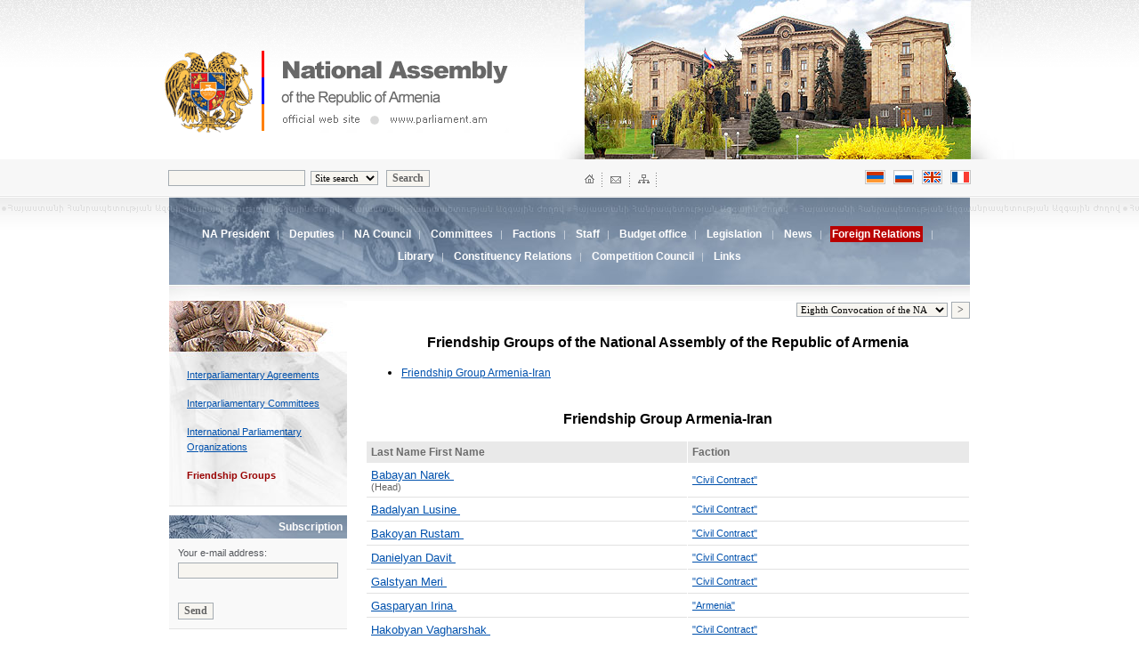

--- FILE ---
content_type: text/html; charset=UTF-8
request_url: http://www.parliament.am/international.php?id=4&lang=eng&group=365&dep=1436
body_size: 19529
content:
<html>

<head>
    <meta http-equiv="Content-Type" content="text/html; charset=utf-8">
    <title>National Assembly of the Republic of Armenia | Official Web Site | parliament.am</title>
    <link href="parliament_eng.css?_=7.8&lang=eng" rel=stylesheet type=text/css>
    <link rel="stylesheet" href="reveal.css?_=new&lang=eng">
    <link rel="alternate" type="application/rss+xml" title="parliament.am News" href="http://www.parliament.am/news.php?view=rss&lang=eng" />
    <meta name="viewport" content="initial-scale=1, maximum-scale=1, user-scalable=no">
</head>

<body bgcolor="#FFFFFF" leftmargin="0" topmargin="0" marginwidth="0" marginheight="0" vlink="#FFFFFF" alink="#CCCCCC" link="#FFFFFF">

    <script language="JavaScript">
        <!-- 

        function popup(url, w, h) {

            if (!w) {
                var w = 800;
            }

            if (!h) {
                var h = 534;
            }
            var left = (screen.width / 2) - (w / 2);
            var top = (screen.height / 2) - (h / 2);
            popupWindow = window.open(url, "winname", 'toolbar=no, location=no, directories=no, status=no, menubar=no, scrollbars=yes, resizable=yes, copyhistory=no, width=' + w + ', height=' + h + ', top=' + top + ', left=' + left);
            popupWindow.focus();
        }

        function compopup(url) {
            var left = (screen.width / 2) - (w / 2);
            var top = (screen.height / 2) - (h / 2);
            popupWindow = window.open(url, "winname", 'toolbar=no, location=no, directories=no, status=no, menubar=no, scrollbars=yes, resizable=no, copyhistory=no, width=' + w + ', height=' + h + ', top=' + top + ', left=' + left);
            popupWindow.focus();
        }
        -->
    </script>

    <!-- HEADER START -->
    <div class=header>
        <div class=header_cont>
            <div class=theme_img><img src="images/theme_1.jpg" width="434" height="179" style="margin-right:5px;" alt="" title=""></div>
            <div class=logo_block><img src="images/logo_coat.gif" class=logo_arm alt="National Assembly of the Republic of Armenia | Official Web Page | www.parliament.am" title="National Assembly of the Republic of Armenia | Official Web Page | www.parliament.am"><img src="images/logo_eng.gif"
                    hspace="10" alt="National Assembly of the Republic of Armenia | Official Web Page | www.parliament.am" title="National Assembly of the Republic of Armenia | Official Web Page | www.parliament.am"></div>
        </div>
    </div>
    <div class=search_lang_block>
        <div style="margin-left:auto; margin-right:auto; width:902px;">
            <div style="float:right; width:434px; height:30px;">
                <div class=home_mail_map><img src="images/home_mail_sitemap.gif" width="81" height="16" border="0" usemap="#Map" alt="HOME | MAIL | SITEMAP" title="HOME | MAIL | SITEMAP">
                </div>
                
                <div class=languages>
                    <!--a @hide_intra href="/international.php?id=4&lang=arm&enc=armscii&group=365&dep=1436"><img src="images/lang_arm_a.gif" width="23" height="16" border="0" class=lang alt="Armenian ARMSCII" title="Armenian ARMSCII"></a-->
                    <a href="/international.php?id=4&lang=arm&enc=utf8&group=365&dep=1436"><img src="images/lang_arm.gif" alt="Armenian" title="Armenian" width="23" height="16" border="0" class=lang></a>
                    <a href="/international.php?id=4&lang=rus&group=365&dep=1436"><img src="images/lang_rus.gif" width="23" height="16" border="0" class=lang alt="Russian" title="Russian"></a>
                    <a href="/international.php?id=4&lang=eng&group=365&dep=1436"><img src="images/lang_eng.gif" width="23" height="16" border="0" title="English" class="lang" alt="English"></a>
                    <a href="/international.php?id=4&lang=frn&group=365&dep=1436"><img src="images/lang_frn.gif" width="23" height="16" border="0" title="French" alt="French"></a>
                </div>
            </div>
            <div class=search>
                <form name="searcher" METHOD="GET" action="search.php">
<!autohidden:searcher><input type="hidden" name="lang" value="eng"><input name="what" type="text" class=inputx>&nbsp;
                    <select name="where" class=inputy>
<option value="whole">Site search</option>
<option value="laws">Legislation</option>

<option value="committees">Committees</option>

<option value="news">News</option>
</select> &nbsp;
                    <input type="submit" value="Search" class=buttonx></form>
            </div>
        </div>
    </div>
    <div class=zag_1>
        <!-- 2ND LEVEL MENU START -->
        <div class=level2block>
            <div class=level2menu>
                
                <a href="chairman.php?lang=eng" class="menu2">NA President</a>&nbsp; | &nbsp;
                
                <a href="deputies.php?lang=eng" class="menu2">Deputies</a>&nbsp; | &nbsp;


                
                <a href="/Council.php?lang=eng" class="menu2">NA Council</a>&nbsp; | &nbsp;


                
                <a href="committees.php?lang=eng" class="menu2">Committees</a>&nbsp; | &nbsp;
                
                <a href="deputies.php?sel=factions&lang=eng" class="menu2">Factions</a>&nbsp; | &nbsp;
                
                <a href="struct.php?lang=eng" class="menu2">Staff</a>&nbsp; | &nbsp;

                
                <a href="budget_office.php?sel=about&action=functions&lang=eng" class="menu2">Budget office</a>&nbsp; | &nbsp;


                
                <a href="legislation.php?sel=alpha&lang=eng" class="menu2">Legislation</a>  &nbsp; | &nbsp;
                
                
                
                <a href="news.php?lang=eng" class="menu2">News</a>&nbsp; | &nbsp;
                <span class="level2sel">Foreign Relations</span>

                &nbsp; | &nbsp;
                
                <a href="library.php?page=about&lang=eng" class="menu2">Library</a>&nbsp; | &nbsp;

                
                <a href="feedback.php?lang=eng" class="menu2">Constituency Relations</a>&nbsp; | &nbsp;

                
                <a href="competition.php?lang=eng" class="menu2">Competition Council</a>&nbsp; | &nbsp;

                
                <a href="links.php?lang=eng" class="menu2">Links</a>


            </div>
        </div>
        <!-- 2ND LEVEL MENU END -->
    </div>
    <!-- HEADER END -->

    <table width="900" border="0" cellspacing="0" cellpadding="0" align=center class="main-table">
<tr valign=top>
<td width="200"><div class=level3block><div class=level3menu>

<a href="/international.php?id=1&lang=eng" class="blue_sm_11"><div style="line-height:17px; margin-bottom:15px;">Interparliamentary Agreements</div></a>



<a href="/international.php?id=2&lang=eng" class="blue_sm_11"><div style="line-height:17px; margin-bottom:15px;">Interparliamentary Committees</div></a>



<a href="/international.php?id=3&lang=eng" class="blue_sm_11"><div style="line-height:17px; margin-bottom:15px;">International Parliamentary Organizations</div></a>




<span class="level3sel"><div style="line-height:17px;">Friendship Groups</div></span>


</div></div>
<div class=additional>
<form method="post" name="subform" action="/subscriptions.php">
<div class=additional_plajka>Subscription</div>
<div class=additional_block>
Your e-mail address:
<input name="SubscribeEmail" type="text" class=inputx style="width:100%; margin-top:5px; margin-bottom:15px;">
<br><br>
<input type="submit" name="do" value="Send" class=buttonx>
</form>
</div>

<div class=inner_b_armenia><div class=inner_b_armenia_cont><a href="parliament.php?id=armenia" class=white_big>About<br>Armenia</a></div></div>
<div class=inner_b_hist><div class=inner_b_hist_cont><a href="parliament.php?id=parliament" class=white_big>About<br> Parliament</a></div></div>
<div class=inner_b_const><div class=inner_b_const_cont><a href="parliament.php?id=constitution" class=white_big>Constitution of<br> the Republic of Armenia</a></div></div>
<div class=inner_b_kanon><div class=inner_b_kanon_cont><a href="parliament.php?id=bylaw" class=white_big>Rules of Procedure of the National Assembly</a></div></div>

</td>
<td width="21">&nbsp;</td>
<td>

<form method="GET" name="selector" action="/international.php">
<!autohidden:selector><input type="hidden" name="" value="">
<input type="hidden" name="id" value="4">
<div align="right">
<select class="inputy" name="show_session">
<option value="4" >Fourth Convocation of the NA</option>
<option value="5" >Fifth Convocation of the NA</option>
<option value="6" >Sixth Convocation of the NA</option>
<option value="7" >Seventh Convocation of the NA</option>
<option value="8" SELECTED>Eighth Convocation of the NA</option>

</select>
<input type="submit" class="buttonx" value="&gt;">
</div>

<br>

<center><div class=news_title>Friendship Groups of the National Assembly of the Republic of Armenia</div></center>
<div class=content>
<ul class="_show_groups">
<li><a href="#365" class=blue_mid_norm>Friendship Group Armenia-Iran</a></li>

</ul>



<br>

<div class="show_groups">


<a name="365"></a><center><b style="font-size: 12pt;">Friendship Group Armenia-Iran</b><br><a href=""></a></center>

<table width="100%"  border="0" cellspacing="1" cellpadding="1" style="margin-top:15px;">
  <tr bgcolor=#E9E9E9>
    <td width="350" class=tb_name>Last Name First Name </td>
    <td class=tb_name align=left>Faction</td>
  </tr>
  <tr id="DeputyID_1508" data-dep="1436">
    <td class=tb_item><a  href="deputies.php?ID=1508&lang=eng&sel=details" class=blue_mid_n>Babayan&nbsp;Narek&nbsp;</a><br><span class="news_date">(Head)</span></td>
    <td class=tb_item align=left><a href="deputies.php?sel=factions&lang=eng&GroupingID=82" class=blue_sm_11>"Civil Contract"</a>  </td>
  </tr>
<tr id="DeputyID_1535" data-dep="1436">
    <td class=tb_item><a  href="deputies.php?ID=1535&lang=eng&sel=details" class=blue_mid_n>Badalyan&nbsp;Lusine&nbsp;</a><br></td>
    <td class=tb_item align=left><a href="deputies.php?sel=factions&lang=eng&GroupingID=82" class=blue_sm_11>"Civil Contract"</a>  </td>
  </tr>
<tr id="DeputyID_1520" data-dep="1436">
    <td class=tb_item><a  href="deputies.php?ID=1520&lang=eng&sel=details" class=blue_mid_n>Bakoyan&nbsp;Rustam&nbsp;</a><br></td>
    <td class=tb_item align=left><a href="deputies.php?sel=factions&lang=eng&GroupingID=82" class=blue_sm_11>"Civil Contract"</a>  </td>
  </tr>
<tr id="DeputyID_1493" data-dep="1436">
    <td class=tb_item><a  href="deputies.php?ID=1493&lang=eng&sel=details" class=blue_mid_n>Danielyan&nbsp;Davit&nbsp;</a><br></td>
    <td class=tb_item align=left><a href="deputies.php?sel=factions&lang=eng&GroupingID=82" class=blue_sm_11>"Civil Contract"</a>  </td>
  </tr>
<tr id="DeputyID_1514" data-dep="1436">
    <td class=tb_item><a  href="deputies.php?ID=1514&lang=eng&sel=details" class=blue_mid_n>Galstyan&nbsp;Meri&nbsp;</a><br></td>
    <td class=tb_item align=left><a href="deputies.php?sel=factions&lang=eng&GroupingID=82" class=blue_sm_11>"Civil Contract"</a>  </td>
  </tr>
<tr id="DeputyID_1553" data-dep="1436">
    <td class=tb_item><a  href="deputies.php?ID=1553&lang=eng&sel=details" class=blue_mid_n>Gasparyan&nbsp;Irina&nbsp;</a><br></td>
    <td class=tb_item align=left><a href="deputies.php?sel=factions&lang=eng&GroupingID=83" class=blue_sm_11>"Armenia"</a>  </td>
  </tr>
<tr id="DeputyID_1528" data-dep="1436">
    <td class=tb_item><a  href="deputies.php?ID=1528&lang=eng&sel=details" class=blue_mid_n>Hakobyan&nbsp;Vagharshak&nbsp;</a><br></td>
    <td class=tb_item align=left><a href="deputies.php?sel=factions&lang=eng&GroupingID=82" class=blue_sm_11>"Civil Contract"</a>  </td>
  </tr>
<tr id="DeputyID_1511" data-dep="1436">
    <td class=tb_item><a  href="deputies.php?ID=1511&lang=eng&sel=details" class=blue_mid_n>Hambardzumyan&nbsp;Karen&nbsp;</a><br></td>
    <td class=tb_item align=left><a href="deputies.php?sel=factions&lang=eng&GroupingID=82" class=blue_sm_11>"Civil Contract"</a>  </td>
  </tr>
<tr id="DeputyID_1557" data-dep="1436">
    <td class=tb_item><a  href="deputies.php?ID=1557&lang=eng&sel=details" class=blue_mid_n>Kocharyan&nbsp;Levon&nbsp;</a><br></td>
    <td class=tb_item align=left><a href="deputies.php?sel=factions&lang=eng&GroupingID=83" class=blue_sm_11>"Armenia"</a>  </td>
  </tr>
<tr id="DeputyID_1462" data-dep="1436">
    <td class=tb_item><a  href="deputies.php?ID=1462&lang=eng&sel=details" class=blue_mid_n>Manukyan&nbsp;Gegham&nbsp;</a><br></td>
    <td class=tb_item align=left><a href="deputies.php?sel=factions&lang=eng&GroupingID=83" class=blue_sm_11>"Armenia"</a>  </td>
  </tr>
<tr id="DeputyID_1457" data-dep="1436">
    <td class=tb_item><a  href="deputies.php?ID=1457&lang=eng&sel=details" class=blue_mid_n>Melkonyan&nbsp;Gurgen&nbsp;</a><br></td>
    <td class=tb_item align=left><a href="deputies.php?sel=factions&lang=eng&GroupingID=82" class=blue_sm_11>"Civil Contract"</a>  </td>
  </tr>
<tr id="DeputyID_1556" data-dep="1436">
    <td class=tb_item><a  href="deputies.php?ID=1556&lang=eng&sel=details" class=blue_mid_n>Melkonyan&nbsp;Mher&nbsp;</a><br></td>
    <td class=tb_item align=left><a href="deputies.php?sel=factions&lang=eng&GroupingID=83" class=blue_sm_11>"Armenia"</a>  </td>
  </tr>
<tr id="DeputyID_1502" data-dep="1436">
    <td class=tb_item><a  href="deputies.php?ID=1502&lang=eng&sel=details" class=blue_mid_n>Minasyan&nbsp;Lilit&nbsp;</a><br></td>
    <td class=tb_item align=left><a href="deputies.php?sel=factions&lang=eng&GroupingID=82" class=blue_sm_11>"Civil Contract"</a>  </td>
  </tr>
<tr id="DeputyID_1494" data-dep="1436">
    <td class=tb_item><a  href="deputies.php?ID=1494&lang=eng&sel=details" class=blue_mid_n>Nazaryan&nbsp;Gegham&nbsp;</a><br></td>
    <td class=tb_item align=left><a href="deputies.php?sel=factions&lang=eng&GroupingID=78" class=blue_sm_11>Members of Parliament not included in any faction</a>  </td>
  </tr>
<tr id="DeputyID_1437" data-dep="1436">
    <td class=tb_item><a  href="deputies.php?ID=1437&lang=eng&sel=details" class=blue_mid_n>Nazaryan&nbsp;Lena&nbsp;</a><br></td>
    <td class=tb_item align=left><a href="deputies.php?sel=factions&lang=eng&GroupingID=82" class=blue_sm_11>"Civil Contract"</a>  </td>
  </tr>
<tr id="DeputyID_1490" data-dep="1436">
    <td class=tb_item><a  href="deputies.php?ID=1490&lang=eng&sel=details" class=blue_mid_n>Poghosyan&nbsp;Mariam&nbsp;</a><br></td>
    <td class=tb_item align=left><a href="deputies.php?sel=factions&lang=eng&GroupingID=82" class=blue_sm_11>"Civil Contract"</a>  </td>
  </tr>
<tr id="DeputyID_1476" data-dep="1436">
    <td class=tb_item><a  href="deputies.php?ID=1476&lang=eng&sel=details" class=blue_mid_n>Torosyan&nbsp;Shirak&nbsp;</a><br></td>
    <td class=tb_item align=left><a href="deputies.php?sel=factions&lang=eng&GroupingID=82" class=blue_sm_11>"Civil Contract"</a>  </td>
  </tr>
<tr id="DeputyID_1473" data-dep="1436">
    <td class=tb_item><a  href="deputies.php?ID=1473&lang=eng&sel=details" class=blue_mid_n>Tunyan&nbsp;Babken&nbsp;</a><br></td>
    <td class=tb_item align=left><a href="deputies.php?sel=factions&lang=eng&GroupingID=82" class=blue_sm_11>"Civil Contract"</a>  </td>
  </tr>
<tr id="DeputyID_1460" data-dep="1436">
    <td class=tb_item><a  href="deputies.php?ID=1460&lang=eng&sel=details" class=blue_mid_n>Vardanyan&nbsp;Kristine&nbsp;</a><br></td>
    <td class=tb_item align=left><a href="deputies.php?sel=factions&lang=eng&GroupingID=83" class=blue_sm_11>"Armenia"</a>  </td>
  </tr>

  
  
</table>

<br><br>



<script @deputie_select>
	var _DeputyID= document.getElementById("DeputyID_1436");
	_DeputyID.className='selected';
	console.log("_DeputyID",_DeputyID,1436);
</script>
</div>

  
</div>
</form>


<hr>

<div class=footer_options>
<div style="float:left;"><img src="images/ico_top.gif" width="11" height="11" align=left> <a href=# class=blue_mid_b>Top</a></div> 
<div style="float:right;">
<a href="mailto:?subject=www.parliament.am&body=http://www.parliament.am/%2Finternational.php%3Fid%3D4%26lang%3Deng%26group%3D365%26dep%3D1436"><img src="images/ico_mail_1.gif" width="12" height="22" border="0" align=right style="margin-left:8px;"></a> 
<a href="/international.php?id=4&lang=eng&group=365&dep=1436&view=print&mode=save"><img src="images/ico_save.gif" width="11" height="22" border="0" align=right style="margin-left:8px;"></a>
<a href="/international.php?id=4&lang=eng&group=365&dep=1436&view=print"><img src="images/ico_print.gif" width="12" height="22" border="0" align=right></a> 
</div>
</div>

</td>
</tr>
</table>


    <!-- BOTTOM START -->
    <hr style="clear:both;">
    <div style='text-align:center;'>
        <div class=bottom_menu><a href="chairman.php?lang=eng" class=blue_sm_11>NA President</a>&nbsp; | &nbsp;<a href="deputies.php?lang=eng" class=blue_sm_11>Deputies</a>| &nbsp;<a href="/Council.php?lang=eng" target="_blank" class=blue_sm_11>NA Council</a>&nbsp; | &nbsp;<a href="committees.php?lang=eng"
                class=blue_sm_11>Committees</a>&nbsp; | &nbsp;<a href="deputies.php?sel=factions&lang=eng" class=blue_sm_11>Factions</a>&nbsp; | &nbsp;<a href="struct.php?lang=eng" class=blue_sm_11>Staff</a><br><a href="legislation.php?sel=alpha&ltype=3&lang=eng"
                class=blue_sm_11>Legislation</a>&nbsp; | &nbsp;
             <a href="news.php?lang=eng" class=blue_sm_11>News</a>&nbsp; | &nbsp;<a href="international.php?id=1&lang=eng"
                class=blue_sm_11>Foreign Relations</a>
            &nbsp; | &nbsp;<a href="feedback.php?lang=eng" class=blue_sm_11>Constituency Relations</a>&nbsp; | &nbsp;<a href="links.php?lang=eng" class=blue_sm_11>Links</a>&nbsp; | &nbsp;<a class=blue_sm_11
                href="http://www.parliament.am/news.php?view=rss&lang=eng">RSS</a></div>
| &nbsp;
                <a class=blue_sm_11
                href="https://azdararir.am/am/?lang=eng">azdararir.am</a></div>
        <div class=bottom_flg><img src="images/bottom_flg.gif"></div>
        <div class=footer_info>
            <div class=zg>Designed by
<br>
ZOOM GRAPHICS<br>
WWW.ZOOM.AM</div>
            <div class=footer_logo><span class="last-updated">Site updated <b>16.01.2026</b><br></span><br><img src="images/bottom_logo_eng.gif" width="212" height="52" alt="National Assembly of the Republic of Armenia | Official Web Page | www.parliament.am"
                    title="National Assembly of the Republic of Armenia | Official Web Page | www.parliament.am"><br>
                <div class=news_date style="margin-bottom:20px; margin-top:10px;">&copy;1996 - 2024</div>
            </div>
            <div class=footer_addr><span style="color:black;font-weight:normal"></span>19 Baghramyan 0095,<br>
Yerevan, Republic of Armenia<br><img src=images/t.gif height=7 width=1><br><img src="images/ico_mail.gif" width="12" height="16" align=left class=footer_m><a href=# class=aria>webmaster@parliament.am</a><br>Information phone line: 8788, (374-11) 506050 ,(374-10) 506050
 <br>
                <a href="/e_request_application.php?lang=eng">Responsible for freedom of information Tigran Hakobyan</a>

            </div>
        </div>
    </div>
    </div>
    <!-- BOTTOM END -->
    <!-- MAPPING START-->
    <map name="Map">
<area shape="rect" coords="-24,1,14,17" href="/index.php?lang=eng">
<area shape="rect" coords="27,0,43,17" href="mailto:webmaster@parliament.am">
<area shape="rect" coords="59,1,77,17" href="#" _href="sitemap.php">
</map>
    <!-- MAPPING END-->
</body>

</html>
